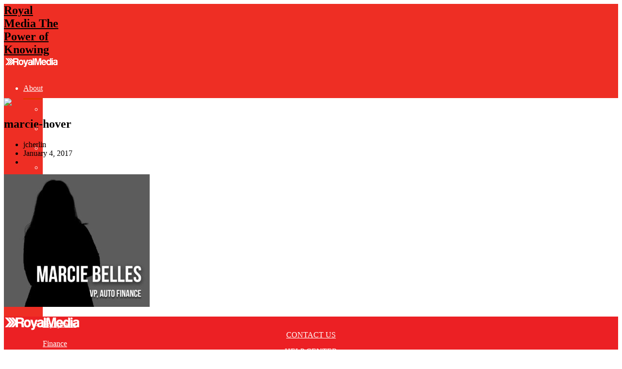

--- FILE ---
content_type: text/html; charset=UTF-8
request_url: https://royalmedia.com/marcie-hover/
body_size: 14839
content:
<!DOCTYPE html>
<html dir="ltr" lang="en-US" class="no-js">
<head>
    <!-- Start of HubSpot Embed Code -->
<script type="text/javascript" id="hs-script-loader" async defer src="//js.hs-scripts.com/21679975.js"></script>
<!-- End of HubSpot Embed Code -->
<!-- Google Tag Manager -->
<script>(function(w,d,s,l,i){w[l]=w[l]||[];w[l].push({'gtm.start':
new Date().getTime(),event:'gtm.js'});var f=d.getElementsByTagName(s)[0],
j=d.createElement(s),dl=l!='dataLayer'?'&l='+l:'';j.async=true;j.src=
'https://www.googletagmanager.com/gtm.js?id='+i+dl;f.parentNode.insertBefore(j,f);
})(window,document,'script','dataLayer','GTM-WNZ7FCH');</script>
<!-- End Google Tag Manager -->
	    
	<meta charset="UTF-8">
 	<link rel="pingback" href="https://royalmedia.com/xmlrpc.php">
    
    
	<script>(function(html){html.className = html.className.replace(/\bno-js\b/,'js')})(document.documentElement);</script>
<title>marcie-hover | Royal Media</title>

		<!-- All in One SEO 4.9.2 - aioseo.com -->
	<meta name="robots" content="max-image-preview:large" />
	<meta name="author" content="jcherlin"/>
	<link rel="canonical" href="https://royalmedia.com/marcie-hover/" />
	<meta name="generator" content="All in One SEO (AIOSEO) 4.9.2" />
		<script type="application/ld+json" class="aioseo-schema">
			{"@context":"https:\/\/schema.org","@graph":[{"@type":"BreadcrumbList","@id":"https:\/\/royalmedia.com\/marcie-hover\/#breadcrumblist","itemListElement":[{"@type":"ListItem","@id":"https:\/\/royalmedia.com#listItem","position":1,"name":"Home","item":"https:\/\/royalmedia.com","nextItem":{"@type":"ListItem","@id":"https:\/\/royalmedia.com\/marcie-hover\/#listItem","name":"marcie-hover"}},{"@type":"ListItem","@id":"https:\/\/royalmedia.com\/marcie-hover\/#listItem","position":2,"name":"marcie-hover","previousItem":{"@type":"ListItem","@id":"https:\/\/royalmedia.com#listItem","name":"Home"}}]},{"@type":"ItemPage","@id":"https:\/\/royalmedia.com\/marcie-hover\/#itempage","url":"https:\/\/royalmedia.com\/marcie-hover\/","name":"marcie-hover | Royal Media","inLanguage":"en-US","isPartOf":{"@id":"https:\/\/royalmedia.com\/#website"},"breadcrumb":{"@id":"https:\/\/royalmedia.com\/marcie-hover\/#breadcrumblist"},"author":{"@id":"https:\/\/royalmedia.com\/author\/jcherlin\/#author"},"creator":{"@id":"https:\/\/royalmedia.com\/author\/jcherlin\/#author"},"datePublished":"2017-01-04T22:01:58-05:00","dateModified":"2017-01-04T22:01:58-05:00"},{"@type":"Organization","@id":"https:\/\/royalmedia.com\/#organization","name":"Royal Media","description":"The Power of Knowing","url":"https:\/\/royalmedia.com\/"},{"@type":"Person","@id":"https:\/\/royalmedia.com\/author\/jcherlin\/#author","url":"https:\/\/royalmedia.com\/author\/jcherlin\/","name":"jcherlin","image":{"@type":"ImageObject","@id":"https:\/\/royalmedia.com\/marcie-hover\/#authorImage","url":"https:\/\/secure.gravatar.com\/avatar\/53ac343c9254a6e40ee4dc4698073d76?s=96&d=mm&r=g","width":96,"height":96,"caption":"jcherlin"}},{"@type":"WebSite","@id":"https:\/\/royalmedia.com\/#website","url":"https:\/\/royalmedia.com\/","name":"Royal Media","description":"The Power of Knowing","inLanguage":"en-US","publisher":{"@id":"https:\/\/royalmedia.com\/#organization"}}]}
		</script>
		<!-- All in One SEO -->

<link rel='dns-prefetch' href='//fonts.googleapis.com' />
<link rel="alternate" type="application/rss+xml" title="Royal Media &raquo; Feed" href="https://royalmedia.com/feed/" />
<link rel="alternate" type="application/rss+xml" title="Royal Media &raquo; Comments Feed" href="https://royalmedia.com/comments/feed/" />
<link rel="alternate" type="application/rss+xml" title="Royal Media &raquo; marcie-hover Comments Feed" href="https://royalmedia.com/feed/?attachment_id=18395" />
<script type="text/javascript">
/* <![CDATA[ */
window._wpemojiSettings = {"baseUrl":"https:\/\/s.w.org\/images\/core\/emoji\/15.0.3\/72x72\/","ext":".png","svgUrl":"https:\/\/s.w.org\/images\/core\/emoji\/15.0.3\/svg\/","svgExt":".svg","source":{"concatemoji":"https:\/\/royalmedia.com\/wp-includes\/js\/wp-emoji-release.min.js?ver=6.6.1"}};
/*! This file is auto-generated */
!function(i,n){var o,s,e;function c(e){try{var t={supportTests:e,timestamp:(new Date).valueOf()};sessionStorage.setItem(o,JSON.stringify(t))}catch(e){}}function p(e,t,n){e.clearRect(0,0,e.canvas.width,e.canvas.height),e.fillText(t,0,0);var t=new Uint32Array(e.getImageData(0,0,e.canvas.width,e.canvas.height).data),r=(e.clearRect(0,0,e.canvas.width,e.canvas.height),e.fillText(n,0,0),new Uint32Array(e.getImageData(0,0,e.canvas.width,e.canvas.height).data));return t.every(function(e,t){return e===r[t]})}function u(e,t,n){switch(t){case"flag":return n(e,"\ud83c\udff3\ufe0f\u200d\u26a7\ufe0f","\ud83c\udff3\ufe0f\u200b\u26a7\ufe0f")?!1:!n(e,"\ud83c\uddfa\ud83c\uddf3","\ud83c\uddfa\u200b\ud83c\uddf3")&&!n(e,"\ud83c\udff4\udb40\udc67\udb40\udc62\udb40\udc65\udb40\udc6e\udb40\udc67\udb40\udc7f","\ud83c\udff4\u200b\udb40\udc67\u200b\udb40\udc62\u200b\udb40\udc65\u200b\udb40\udc6e\u200b\udb40\udc67\u200b\udb40\udc7f");case"emoji":return!n(e,"\ud83d\udc26\u200d\u2b1b","\ud83d\udc26\u200b\u2b1b")}return!1}function f(e,t,n){var r="undefined"!=typeof WorkerGlobalScope&&self instanceof WorkerGlobalScope?new OffscreenCanvas(300,150):i.createElement("canvas"),a=r.getContext("2d",{willReadFrequently:!0}),o=(a.textBaseline="top",a.font="600 32px Arial",{});return e.forEach(function(e){o[e]=t(a,e,n)}),o}function t(e){var t=i.createElement("script");t.src=e,t.defer=!0,i.head.appendChild(t)}"undefined"!=typeof Promise&&(o="wpEmojiSettingsSupports",s=["flag","emoji"],n.supports={everything:!0,everythingExceptFlag:!0},e=new Promise(function(e){i.addEventListener("DOMContentLoaded",e,{once:!0})}),new Promise(function(t){var n=function(){try{var e=JSON.parse(sessionStorage.getItem(o));if("object"==typeof e&&"number"==typeof e.timestamp&&(new Date).valueOf()<e.timestamp+604800&&"object"==typeof e.supportTests)return e.supportTests}catch(e){}return null}();if(!n){if("undefined"!=typeof Worker&&"undefined"!=typeof OffscreenCanvas&&"undefined"!=typeof URL&&URL.createObjectURL&&"undefined"!=typeof Blob)try{var e="postMessage("+f.toString()+"("+[JSON.stringify(s),u.toString(),p.toString()].join(",")+"));",r=new Blob([e],{type:"text/javascript"}),a=new Worker(URL.createObjectURL(r),{name:"wpTestEmojiSupports"});return void(a.onmessage=function(e){c(n=e.data),a.terminate(),t(n)})}catch(e){}c(n=f(s,u,p))}t(n)}).then(function(e){for(var t in e)n.supports[t]=e[t],n.supports.everything=n.supports.everything&&n.supports[t],"flag"!==t&&(n.supports.everythingExceptFlag=n.supports.everythingExceptFlag&&n.supports[t]);n.supports.everythingExceptFlag=n.supports.everythingExceptFlag&&!n.supports.flag,n.DOMReady=!1,n.readyCallback=function(){n.DOMReady=!0}}).then(function(){return e}).then(function(){var e;n.supports.everything||(n.readyCallback(),(e=n.source||{}).concatemoji?t(e.concatemoji):e.wpemoji&&e.twemoji&&(t(e.twemoji),t(e.wpemoji)))}))}((window,document),window._wpemojiSettings);
/* ]]> */
</script>
<link rel='stylesheet' id='wpra-lightbox-css' href='https://royalmedia.com/wp-content/plugins/wp-rss-aggregator/core/css/jquery-colorbox.css?ver=1.4.33' type='text/css' media='all' />
<style id='wp-emoji-styles-inline-css' type='text/css'>

	img.wp-smiley, img.emoji {
		display: inline !important;
		border: none !important;
		box-shadow: none !important;
		height: 1em !important;
		width: 1em !important;
		margin: 0 0.07em !important;
		vertical-align: -0.1em !important;
		background: none !important;
		padding: 0 !important;
	}
</style>
<link rel='stylesheet' id='wp-block-library-css' href='https://royalmedia.com/wp-includes/css/dist/block-library/style.min.css?ver=6.6.1' type='text/css' media='all' />
<link rel='stylesheet' id='aioseo/css/src/vue/standalone/blocks/table-of-contents/global.scss-css' href='https://royalmedia.com/wp-content/plugins/all-in-one-seo-pack/dist/Lite/assets/css/table-of-contents/global.e90f6d47.css?ver=4.9.2' type='text/css' media='all' />
<link rel='stylesheet' id='wpra-displays-css' href='https://royalmedia.com/wp-content/plugins/wp-rss-aggregator/core/css/displays.css?ver=5.0.10' type='text/css' media='all' />
<style id='classic-theme-styles-inline-css' type='text/css'>
/*! This file is auto-generated */
.wp-block-button__link{color:#fff;background-color:#32373c;border-radius:9999px;box-shadow:none;text-decoration:none;padding:calc(.667em + 2px) calc(1.333em + 2px);font-size:1.125em}.wp-block-file__button{background:#32373c;color:#fff;text-decoration:none}
</style>
<style id='global-styles-inline-css' type='text/css'>
:root{--wp--preset--aspect-ratio--square: 1;--wp--preset--aspect-ratio--4-3: 4/3;--wp--preset--aspect-ratio--3-4: 3/4;--wp--preset--aspect-ratio--3-2: 3/2;--wp--preset--aspect-ratio--2-3: 2/3;--wp--preset--aspect-ratio--16-9: 16/9;--wp--preset--aspect-ratio--9-16: 9/16;--wp--preset--color--black: #000000;--wp--preset--color--cyan-bluish-gray: #abb8c3;--wp--preset--color--white: #ffffff;--wp--preset--color--pale-pink: #f78da7;--wp--preset--color--vivid-red: #cf2e2e;--wp--preset--color--luminous-vivid-orange: #ff6900;--wp--preset--color--luminous-vivid-amber: #fcb900;--wp--preset--color--light-green-cyan: #7bdcb5;--wp--preset--color--vivid-green-cyan: #00d084;--wp--preset--color--pale-cyan-blue: #8ed1fc;--wp--preset--color--vivid-cyan-blue: #0693e3;--wp--preset--color--vivid-purple: #9b51e0;--wp--preset--gradient--vivid-cyan-blue-to-vivid-purple: linear-gradient(135deg,rgba(6,147,227,1) 0%,rgb(155,81,224) 100%);--wp--preset--gradient--light-green-cyan-to-vivid-green-cyan: linear-gradient(135deg,rgb(122,220,180) 0%,rgb(0,208,130) 100%);--wp--preset--gradient--luminous-vivid-amber-to-luminous-vivid-orange: linear-gradient(135deg,rgba(252,185,0,1) 0%,rgba(255,105,0,1) 100%);--wp--preset--gradient--luminous-vivid-orange-to-vivid-red: linear-gradient(135deg,rgba(255,105,0,1) 0%,rgb(207,46,46) 100%);--wp--preset--gradient--very-light-gray-to-cyan-bluish-gray: linear-gradient(135deg,rgb(238,238,238) 0%,rgb(169,184,195) 100%);--wp--preset--gradient--cool-to-warm-spectrum: linear-gradient(135deg,rgb(74,234,220) 0%,rgb(151,120,209) 20%,rgb(207,42,186) 40%,rgb(238,44,130) 60%,rgb(251,105,98) 80%,rgb(254,248,76) 100%);--wp--preset--gradient--blush-light-purple: linear-gradient(135deg,rgb(255,206,236) 0%,rgb(152,150,240) 100%);--wp--preset--gradient--blush-bordeaux: linear-gradient(135deg,rgb(254,205,165) 0%,rgb(254,45,45) 50%,rgb(107,0,62) 100%);--wp--preset--gradient--luminous-dusk: linear-gradient(135deg,rgb(255,203,112) 0%,rgb(199,81,192) 50%,rgb(65,88,208) 100%);--wp--preset--gradient--pale-ocean: linear-gradient(135deg,rgb(255,245,203) 0%,rgb(182,227,212) 50%,rgb(51,167,181) 100%);--wp--preset--gradient--electric-grass: linear-gradient(135deg,rgb(202,248,128) 0%,rgb(113,206,126) 100%);--wp--preset--gradient--midnight: linear-gradient(135deg,rgb(2,3,129) 0%,rgb(40,116,252) 100%);--wp--preset--font-size--small: 13px;--wp--preset--font-size--medium: 20px;--wp--preset--font-size--large: 36px;--wp--preset--font-size--x-large: 42px;--wp--preset--spacing--20: 0.44rem;--wp--preset--spacing--30: 0.67rem;--wp--preset--spacing--40: 1rem;--wp--preset--spacing--50: 1.5rem;--wp--preset--spacing--60: 2.25rem;--wp--preset--spacing--70: 3.38rem;--wp--preset--spacing--80: 5.06rem;--wp--preset--shadow--natural: 6px 6px 9px rgba(0, 0, 0, 0.2);--wp--preset--shadow--deep: 12px 12px 50px rgba(0, 0, 0, 0.4);--wp--preset--shadow--sharp: 6px 6px 0px rgba(0, 0, 0, 0.2);--wp--preset--shadow--outlined: 6px 6px 0px -3px rgba(255, 255, 255, 1), 6px 6px rgba(0, 0, 0, 1);--wp--preset--shadow--crisp: 6px 6px 0px rgba(0, 0, 0, 1);}:where(.is-layout-flex){gap: 0.5em;}:where(.is-layout-grid){gap: 0.5em;}body .is-layout-flex{display: flex;}.is-layout-flex{flex-wrap: wrap;align-items: center;}.is-layout-flex > :is(*, div){margin: 0;}body .is-layout-grid{display: grid;}.is-layout-grid > :is(*, div){margin: 0;}:where(.wp-block-columns.is-layout-flex){gap: 2em;}:where(.wp-block-columns.is-layout-grid){gap: 2em;}:where(.wp-block-post-template.is-layout-flex){gap: 1.25em;}:where(.wp-block-post-template.is-layout-grid){gap: 1.25em;}.has-black-color{color: var(--wp--preset--color--black) !important;}.has-cyan-bluish-gray-color{color: var(--wp--preset--color--cyan-bluish-gray) !important;}.has-white-color{color: var(--wp--preset--color--white) !important;}.has-pale-pink-color{color: var(--wp--preset--color--pale-pink) !important;}.has-vivid-red-color{color: var(--wp--preset--color--vivid-red) !important;}.has-luminous-vivid-orange-color{color: var(--wp--preset--color--luminous-vivid-orange) !important;}.has-luminous-vivid-amber-color{color: var(--wp--preset--color--luminous-vivid-amber) !important;}.has-light-green-cyan-color{color: var(--wp--preset--color--light-green-cyan) !important;}.has-vivid-green-cyan-color{color: var(--wp--preset--color--vivid-green-cyan) !important;}.has-pale-cyan-blue-color{color: var(--wp--preset--color--pale-cyan-blue) !important;}.has-vivid-cyan-blue-color{color: var(--wp--preset--color--vivid-cyan-blue) !important;}.has-vivid-purple-color{color: var(--wp--preset--color--vivid-purple) !important;}.has-black-background-color{background-color: var(--wp--preset--color--black) !important;}.has-cyan-bluish-gray-background-color{background-color: var(--wp--preset--color--cyan-bluish-gray) !important;}.has-white-background-color{background-color: var(--wp--preset--color--white) !important;}.has-pale-pink-background-color{background-color: var(--wp--preset--color--pale-pink) !important;}.has-vivid-red-background-color{background-color: var(--wp--preset--color--vivid-red) !important;}.has-luminous-vivid-orange-background-color{background-color: var(--wp--preset--color--luminous-vivid-orange) !important;}.has-luminous-vivid-amber-background-color{background-color: var(--wp--preset--color--luminous-vivid-amber) !important;}.has-light-green-cyan-background-color{background-color: var(--wp--preset--color--light-green-cyan) !important;}.has-vivid-green-cyan-background-color{background-color: var(--wp--preset--color--vivid-green-cyan) !important;}.has-pale-cyan-blue-background-color{background-color: var(--wp--preset--color--pale-cyan-blue) !important;}.has-vivid-cyan-blue-background-color{background-color: var(--wp--preset--color--vivid-cyan-blue) !important;}.has-vivid-purple-background-color{background-color: var(--wp--preset--color--vivid-purple) !important;}.has-black-border-color{border-color: var(--wp--preset--color--black) !important;}.has-cyan-bluish-gray-border-color{border-color: var(--wp--preset--color--cyan-bluish-gray) !important;}.has-white-border-color{border-color: var(--wp--preset--color--white) !important;}.has-pale-pink-border-color{border-color: var(--wp--preset--color--pale-pink) !important;}.has-vivid-red-border-color{border-color: var(--wp--preset--color--vivid-red) !important;}.has-luminous-vivid-orange-border-color{border-color: var(--wp--preset--color--luminous-vivid-orange) !important;}.has-luminous-vivid-amber-border-color{border-color: var(--wp--preset--color--luminous-vivid-amber) !important;}.has-light-green-cyan-border-color{border-color: var(--wp--preset--color--light-green-cyan) !important;}.has-vivid-green-cyan-border-color{border-color: var(--wp--preset--color--vivid-green-cyan) !important;}.has-pale-cyan-blue-border-color{border-color: var(--wp--preset--color--pale-cyan-blue) !important;}.has-vivid-cyan-blue-border-color{border-color: var(--wp--preset--color--vivid-cyan-blue) !important;}.has-vivid-purple-border-color{border-color: var(--wp--preset--color--vivid-purple) !important;}.has-vivid-cyan-blue-to-vivid-purple-gradient-background{background: var(--wp--preset--gradient--vivid-cyan-blue-to-vivid-purple) !important;}.has-light-green-cyan-to-vivid-green-cyan-gradient-background{background: var(--wp--preset--gradient--light-green-cyan-to-vivid-green-cyan) !important;}.has-luminous-vivid-amber-to-luminous-vivid-orange-gradient-background{background: var(--wp--preset--gradient--luminous-vivid-amber-to-luminous-vivid-orange) !important;}.has-luminous-vivid-orange-to-vivid-red-gradient-background{background: var(--wp--preset--gradient--luminous-vivid-orange-to-vivid-red) !important;}.has-very-light-gray-to-cyan-bluish-gray-gradient-background{background: var(--wp--preset--gradient--very-light-gray-to-cyan-bluish-gray) !important;}.has-cool-to-warm-spectrum-gradient-background{background: var(--wp--preset--gradient--cool-to-warm-spectrum) !important;}.has-blush-light-purple-gradient-background{background: var(--wp--preset--gradient--blush-light-purple) !important;}.has-blush-bordeaux-gradient-background{background: var(--wp--preset--gradient--blush-bordeaux) !important;}.has-luminous-dusk-gradient-background{background: var(--wp--preset--gradient--luminous-dusk) !important;}.has-pale-ocean-gradient-background{background: var(--wp--preset--gradient--pale-ocean) !important;}.has-electric-grass-gradient-background{background: var(--wp--preset--gradient--electric-grass) !important;}.has-midnight-gradient-background{background: var(--wp--preset--gradient--midnight) !important;}.has-small-font-size{font-size: var(--wp--preset--font-size--small) !important;}.has-medium-font-size{font-size: var(--wp--preset--font-size--medium) !important;}.has-large-font-size{font-size: var(--wp--preset--font-size--large) !important;}.has-x-large-font-size{font-size: var(--wp--preset--font-size--x-large) !important;}
:where(.wp-block-post-template.is-layout-flex){gap: 1.25em;}:where(.wp-block-post-template.is-layout-grid){gap: 1.25em;}
:where(.wp-block-columns.is-layout-flex){gap: 2em;}:where(.wp-block-columns.is-layout-grid){gap: 2em;}
:root :where(.wp-block-pullquote){font-size: 1.5em;line-height: 1.6;}
</style>
<link rel='stylesheet' id='cookie-law-info-css' href='https://royalmedia.com/wp-content/plugins/webtoffee-gdpr-cookie-consent/public/css/cookie-law-info-public.css?ver=2.4.0' type='text/css' media='all' />
<link rel='stylesheet' id='cookie-law-info-gdpr-css' href='https://royalmedia.com/wp-content/plugins/webtoffee-gdpr-cookie-consent/public/css/cookie-law-info-gdpr.css?ver=2.4.0' type='text/css' media='all' />
<style id='cookie-law-info-gdpr-inline-css' type='text/css'>
.cli-modal-content, .cli-tab-content { background-color: #ffffff; }.cli-privacy-content-text, .cli-modal .cli-modal-dialog, .cli-tab-container p, a.cli-privacy-readmore { color: #000000; }.cli-tab-header { background-color: #f2f2f2; }.cli-tab-header, .cli-tab-header a.cli-nav-link,span.cli-necessary-caption,.cli-switch .cli-slider:after { color: #000000; }.cli-switch .cli-slider:before { background-color: #ffffff; }.cli-switch input:checked + .cli-slider:before { background-color: #ffffff; }.cli-switch .cli-slider { background-color: #e3e1e8; }.cli-switch input:checked + .cli-slider { background-color: #28a745; }.cli-modal-close svg { fill: #000000; }.cli-tab-footer .wt-cli-privacy-accept-all-btn { background-color: #00acad; color: #ffffff}.cli-tab-footer .wt-cli-privacy-accept-btn { background-color: #00acad; color: #ffffff}.cli-tab-header a:before{ border-right: 1px solid #000000; border-bottom: 1px solid #000000; }
</style>
<link rel='stylesheet' id='bootstrap-min-css-css' href='https://royalmedia.com/wp-content/themes/soria/css/bootstrap.min.css?ver=1729634671' type='text/css' media='all' />
<link rel='stylesheet' id='custom-dev-css-css' href='https://royalmedia.com/wp-content/themes/soria/custom-dev.css?ver=1729634671' type='text/css' media='all' />
<link rel='stylesheet' id='soria_style-css' href='https://royalmedia.com/wp-content/themes/soria/style.css?ver=1729634671' type='text/css' media='all' />
<style id='soria_style-inline-css' type='text/css'>
body {background-color:#ffffff;}@font-face {
				  font-family: 'Roboto';
				  font-style: normal;
				  font-weight: 400;
				  src: local('Roboto'), local('Roboto-Regular'), url(https://fonts.gstatic.com/s/roboto/v15/CWB0XYA8bzo0kSThX0UTuA.woff2) format('woff2');
				  unicode-range: U+0000-00FF, U+0131, U+0152-0153, U+02C6, U+02DA, U+02DC, U+2000-206F, U+2074, U+20AC, U+2212, U+2215;
			} 
			@font-face {
			  font-family: 'Roboto';
			  font-style: normal;
			  font-weight: 700;
			  src: local('Roboto Medium'), local('Roboto-Medium'), url(https://fonts.gstatic.com/s/roboto/v15/RxZJdnzeo3R5zSexge8UUVtXRa8TVwTICgirnJhmVJw.woff2) format('woff2');
			  unicode-range: U+0000-00FF, U+0131, U+0152-0153, U+02C6, U+02DA, U+02DC, U+2000-206F, U+2074, U+20AC, U+2212, U+2215;
			}p,input,body{color:#000000; }a,.rd-title{ color:#000000;}a:hover,.rd-bpost .rd-title a:hover,.rd-post .rd-title a:hover,#rd-sidebar .widget-container a:hover,.rd-wide-slider .rd-slide-post h3 .rd-title a:hover,
		.rd-login .rd-singin .rd-singin-footer li a:hover {color:#ec2024;}.rd-wrapper {background-color: rgba(255,255,255,1.0);}.main-menu ul li a:hover ,body:not(.rd_layout_1) .rd-masthead ul li.current-menu-item ,.rd-pagenavi span.current,body:not(.rd_layout_4) .rd-masthead ul li.current-menu-item,body:not(.rd_layout_7) .rd-masthead ul li.current-menu-item,body:not(.rd_layout_8) .rd-masthead ul li.current-menu-item, .vorod,.rd-moreblock  a,.rd-morelink a,#submit,
	.woocommerce #respond input#submit, .woocommerce a.button, .woocommerce button.button, .woocommerce input.button ,.woocommerce input.button:hover,#buddypress div.item-list-tabs ul li a span,#commentform #submit,
	#buddypress #members-directory-form div.item-list-tabs ul li.selected span ,.rd-comment-navi .page-numbers.current,#rd-post-pagination .current-post-page,
	#buddypress div.item-list-tabs ul li.selected a, #buddypress div.item-list-tabs ul li.current a,#members-list-options a.selected,#groups-list-options a.selected,.widget #wp-calendar caption,
 	.woocommerce ul.products li.product .button,.rd-pagenavi a:hover,.rd-active,.woocommerce a.button.alt,.woocommerce a.button.alt:hover,.woocommerce span.onsale, .woocommerce-page span.onsale , .woocommerce input.button.alt,.button,.button:hover,.woocommerce a.button:hover ,#searchsubmit,.woocommerce div.product form.cart .button,.woocommerce div.product form.cart .button:hover,.rd_layout_2 .rd-title-box h4:not(.rd-title-tab) ,.rd_layout_5 .rd-title-box h4:not(.rd-title-tab),.woocommerce #respond input#submit.alt:hover, .woocommerce a.button.alt:hover, .woocommerce button.button.alt:hover, .woocommerce input.button.alt:hover,.rd-widget-search .rd-search-button  {
		background-color: #e03800; 
		color: #fff !important;
   	}.rd-navplus .rd-nav-menu ul .sub-menu li.current-menu-item a,.rd-widget-search .rd-search-icon::before,.rd-review-title ,.rd-authorbio ul,
   .rd-panel  strong,.rd-dropcapsimple,  .woocommerce .star-rating span, .woocommerce-page .star-rating span,.rd-stars-score i::before ,.woocommerce p.stars a::before{
  	color: #e03800 !important;
	}.rd-nav-menu:not(.rd-menu-active) .sub-menu,.rd-menu-active .menu,  .rd-search-sub ,  .rd-login-sub{border-top: solid 3px #e03800;}@media (min-width: 980px) {.rd-nav-menu .sub-menu {border-top: solid 3px #e03800 !important;}}.rd_layout_1 .rd-masthead .rd-nav-menu ul li.current-menu-item a,.rd_layout_4 .rd-masthead .rd-nav-menu ul li.current-menu-item a{color:#e03800;}.rd_layout_5 .rd-title-box,.rd_layout_7 .rd-title-box,.rd_layout_3 .rd-masthead-warp{border-color:#e03800;}.rd_layout_5 .rd-masthead-warp { border-bottom: solid 5px  #e03800;}body:not(.woocommerce) .rd-post-content a {color: #e03800}.rd-masthead-warp{min-height:40px;}.rd-masthead-warp,.rd-masthead.sub-menu,.rd-masthead .rd-nav-menu ul,.rd-masthead .rd-login .rd-login-sub,.rd-masthead .rd-search-sub,.rd-masthead .rd-singout-warp 
			{background-color: #ee2e24}.rd-masthead li:not(.current-menu-item) a,.rd-masthead li:not(.current-menu-item),.rd-masthead i::before,.rd-masthead .rd-menu-icon::before,.rd-masthead .rd-input,
			.rd-masthead .rd-menu-active  a,.rd-masthead .rd-singin-title,.rd-masthead .rd-singin label{color: #ffffff!important;}.rd_layout_6 .rd-masthead li.current-menu-item a,.rd_layout_7 .rd-masthead li.current-menu-item a,.rd_layout_8 .rd-masthead li.current-menu-item a,.rd-masthead  .rd-menu-down,.rd-masthead  .rd-menu-up{color: #ffffff!important; text-shadow:0px 0px;}.rd-masthead .rd-nav-menu,.rd-masthead .rd-search,.rd-masthead .rd-social, .rd-masthead .rd-login { height:40px;line-height:40px;}@media (max-width:979px) { .rd-masthead .rd-nav-menu ul ,.rd-masthead  .rd-search-sub,.rd-masthead .rd-singin-warp{margin-top:40px ; }}.rd-masthead .rd-nav-menu , .rd-masthead .rd-search-icon{width: 40px;}.rd-masthead .rd-logo{ height: 40px;display:table;vertical-align:middle;}.rd-masthead .rd-logo-warp {display:table-cell;}.rd-logo {}.rd-logo-warp {width: 115px;}a.rd-logo-title,a.rd-logo-description {width: 115px; margin-left:auto;margin-right:auto;}.rd-logo img {height: px;width: 115px;}a.rd-logo-title{font-size: 35px;color: #333333;}a.rd-logo-description {font-size: 15px;color: #e03800;}a.rd-logo-title,a.rd-logo-description {text-align:left;}.rd-slider{ background: #ebebeb;}.rd-slider *{}.rd-posts-box .rd-title-box  {border-bottom: 1px solid rgba(150,150,150,0.20);}.rd_layout_1 .rd-posts-box .rd-title-box ,.rd_layout_8 .rd-posts-box .rd-title-box {border-bottom:medium solid #e03800;}.rd_layout_6 .rd-posts-box .rd-title-box  {border-bottom: 3px solid rgba(150,150,150,0.15);}.rd_layout_6 .rd-posts-box .rd-title-box h4{box-shadow: 0 3px 0 0 #e03800;}.rd_layout_7 .rd-posts-box .rd-title-box {border-bottom: 1px solid rgba(150,150,150,0.20);border-top: 1px solid rgba(150,150,150,0.20); }.rd-tabs li a { color:#000000!important;}.rd-main-sidebar .widget .rd-title-box{border-bottom: 1px solid rgba(150,150,150,0.20);}.rd_layout_1 .rd-main-sidebar .widget .rd-title-box,.rd_layout_8 .rd-main-sidebar .widget .rd-title-box {border-bottom:medium solid #e03800;}.rd_layout_6  .rd-main-sidebar .widget .rd-title-box {border-bottom: 3px solid rgba(150,150,150,0.15);}.rd_layout_6 .rd-main-sidebar .widget .rd-title-box h4{box-shadow: 0 3px 0 0 #e03800;}.rd_layout_7 .rd-main-sidebar .widget  .rd-title-box{border-bottom: 1px solid rgba(150,150,150,0.20);border-top: 1px solid rgba(150,150,150,0.20);} .rd-footer-warp{background-color: #ec2024 ;}.rd-footer a{color: #ffffff ;} .rd-footer, .rd-footer p ,.rd-footer input{color: #cccccc;}
</style>
<link rel='stylesheet' id='soria_fonts-css' href='https://royalmedia.com/wp-content/themes/soria/fonts/fontawesome/font-awesome.min.css?ver=6.6.1' type='text/css' media='all' />
<link rel='stylesheet' id='dashicons-css' href='https://royalmedia.com/wp-includes/css/dashicons.min.css?ver=6.6.1' type='text/css' media='all' />
<link rel='stylesheet' id='soria_google_font-css' href='https://fonts.googleapis.com/css?family&#038;subset=latin%2Clatin-ext&#038;ver=1.0.0' type='text/css' media='all' />
<link rel='stylesheet' id='msl-main-css' href='https://royalmedia.com/wp-content/plugins/master-slider/public/assets/css/masterslider.main.css?ver=3.11.0' type='text/css' media='all' />
<link rel='stylesheet' id='msl-custom-css' href='https://royalmedia.com/wp-content/uploads/master-slider/custom.css?ver=4.6' type='text/css' media='all' />
<script type="text/javascript" src="https://royalmedia.com/wp-includes/js/jquery/jquery.min.js?ver=3.7.1" id="jquery-core-js"></script>
<script type="text/javascript" src="https://royalmedia.com/wp-includes/js/jquery/jquery-migrate.min.js?ver=3.4.1" id="jquery-migrate-js"></script>
<script type="text/javascript" src="https://royalmedia.com/wp-content/themes/soria/img-alt.js?ver=6.6.1" id="img-alt-js-js"></script>
<script type="text/javascript" id="cookie-law-info-js-extra">
/* <![CDATA[ */
var Cli_Data = {"nn_cookie_ids":["_dc_gtm_UA-1038974-5","663a60c55d","iamcsr","e188bc05fe","LS_CSRF_TOKEN","JSESSIONID","_ga","_gid","_zcsr_tmp","_gat"],"non_necessary_cookies":{"necessary":["cookielawinfo-checkbox-advertisement","LS_CSRF_TOKEN","JSESSIONID"],"functional":["663a60c55d","iamcsr","e188bc05fe","_zcsr_tmp"],"performance":["_gat"],"analytics":["_ga","_gid"],"advertisement":["_dc_gtm_UA-1038974-5"]},"cookielist":{"necessary":{"id":111,"status":true,"priority":0,"title":"Necessary","strict":true,"default_state":false,"ccpa_optout":false,"loadonstart":false},"functional":{"id":112,"status":true,"priority":5,"title":"Functional","strict":false,"default_state":false,"ccpa_optout":false,"loadonstart":false},"performance":{"id":113,"status":true,"priority":4,"title":"Performance","strict":false,"default_state":false,"ccpa_optout":false,"loadonstart":false},"analytics":{"id":114,"status":true,"priority":3,"title":"Analytics","strict":false,"default_state":false,"ccpa_optout":false,"loadonstart":false},"advertisement":{"id":115,"status":true,"priority":2,"title":"Advertisement","strict":false,"default_state":false,"ccpa_optout":false,"loadonstart":false},"others":{"id":116,"status":true,"priority":1,"title":"Others","strict":false,"default_state":false,"ccpa_optout":false,"loadonstart":false}},"ajax_url":"https:\/\/royalmedia.com\/wp-admin\/admin-ajax.php","current_lang":"en","security":"04aa65ec9f","eu_countries":["GB"],"geoIP":"disabled","use_custom_geolocation_api":"","custom_geolocation_api":"https:\/\/geoip.cookieyes.com\/geoip\/checker\/result.php","consentVersion":"1","strictlyEnabled":["necessary","obligatoire"],"cookieDomain":"","privacy_length":"250","ccpaEnabled":"1","ccpaRegionBased":"1","ccpaBarEnabled":"1","ccpaType":"ccpa_gdpr","triggerDomRefresh":"","secure_cookies":""};
var log_object = {"ajax_url":"https:\/\/royalmedia.com\/wp-admin\/admin-ajax.php"};
/* ]]> */
</script>
<script type="text/javascript" src="https://royalmedia.com/wp-content/plugins/webtoffee-gdpr-cookie-consent/public/js/cookie-law-info-public.js?ver=2.4.0" id="cookie-law-info-js"></script>
<script type="text/javascript" id="cookie-law-info-ccpa-js-extra">
/* <![CDATA[ */
var ccpa_data = {"opt_out_prompt":"Do you really wish to opt out?","opt_out_confirm":"Confirm","opt_out_cancel":"Cancel"};
/* ]]> */
</script>
<script type="text/javascript" src="https://royalmedia.com/wp-content/plugins/webtoffee-gdpr-cookie-consent/admin/modules/ccpa/assets/js/cookie-law-info-ccpa.js?ver=2.4.0" id="cookie-law-info-ccpa-js"></script>
<script type="text/javascript" src="https://royalmedia.com/wp-content/themes/soria/js/bootstrap.min.js?ver=1729634671" id="bootstrap-min-js-js"></script>
<script type="text/javascript" src="https://royalmedia.com/wp-content/themes/soria/js/imagesloaded.pkgd.min.js?ver=1729634671" id="imagesloaded-pkgd-min-js-js"></script>
<script type="text/javascript" src="https://royalmedia.com/wp-content/themes/soria/js/masonry.pkgd.min.js?ver=1729634671" id="masonry-pkgd-min-js-js"></script>
<script type="text/javascript" src="https://royalmedia.com/wp-content/themes/soria/custom-dev.js?ver=1729634671" id="custom-dev-js-js"></script>
<script type="text/javascript" src="https://royalmedia.com/wp-content/themes/soria/js/slick.min.js?ver=1729634671" id="slick-js-js"></script>
<!--[if lt IE 9]>
<script type="text/javascript" src="https://royalmedia.com/wp-content/themes/soria/js/html5shiv.js?ver=6.6.1" id="soria_html5-js"></script>
<![endif]-->
<script type="text/javascript" id="soria_scripts-js-extra">
/* <![CDATA[ */
var object_name = {"soria_pri_value":"#e03800"};
/* ]]> */
</script>
<script type="text/javascript" src="https://royalmedia.com/wp-content/themes/soria/js/scripts.js?ver=6.6.1" id="soria_scripts-js"></script>
<link rel="https://api.w.org/" href="https://royalmedia.com/wp-json/" /><link rel="alternate" title="JSON" type="application/json" href="https://royalmedia.com/wp-json/wp/v2/media/18395" /><link rel="EditURI" type="application/rsd+xml" title="RSD" href="https://royalmedia.com/xmlrpc.php?rsd" />
<link rel='shortlink' href='https://royalmedia.com/?p=18395' />
<link rel="alternate" title="oEmbed (JSON)" type="application/json+oembed" href="https://royalmedia.com/wp-json/oembed/1.0/embed?url=https%3A%2F%2Froyalmedia.com%2Fmarcie-hover%2F" />
<link rel="alternate" title="oEmbed (XML)" type="text/xml+oembed" href="https://royalmedia.com/wp-json/oembed/1.0/embed?url=https%3A%2F%2Froyalmedia.com%2Fmarcie-hover%2F&#038;format=xml" />
<script>var ms_grabbing_curosr = 'https://royalmedia.com/wp-content/plugins/master-slider/public/assets/css/common/grabbing.cur', ms_grab_curosr = 'https://royalmedia.com/wp-content/plugins/master-slider/public/assets/css/common/grab.cur';</script>
<meta name="generator" content="MasterSlider 3.11.0 - Responsive Touch Image Slider | avt.li/msf" />
  
    
 	 	<meta name="viewport" content="width=device-width, initial-scale=1">
 	
 
 	
	

	 
<meta name="generator" content="Powered by WPBakery Page Builder - drag and drop page builder for WordPress."/>
<link rel="icon" href="https://royalmedia.com/wp-content/uploads/2017/01/RoyalMedia_square.png" sizes="32x32" />
<link rel="icon" href="https://royalmedia.com/wp-content/uploads/2017/01/RoyalMedia_square.png" sizes="192x192" />
<link rel="apple-touch-icon" href="https://royalmedia.com/wp-content/uploads/2017/01/RoyalMedia_square.png" />
<meta name="msapplication-TileImage" content="https://royalmedia.com/wp-content/uploads/2017/01/RoyalMedia_square.png" />
		<style type="text/css" id="wp-custom-css">
			.rd-footer * {
	display: block;
	text-align: center;
}

.rd-footer .rd-3c-sidebar:last-child {
	margin-top: 15px;
}

@media screen and (min-width: 980px) {
	.rd-footer .rd-3c-sidebar:first-child {
		text-align: left;
	}

	.rd-footer .rd-3c-sidebar:last-child {
		text-align: right;
	}
}		</style>
		<noscript><style> .wpb_animate_when_almost_visible { opacity: 1; }</style></noscript>
	<link href="https://fonts.googleapis.com/css?family=Montserrat:400,600,700,800|Open+Sans:400,600,700&display=swap" rel="stylesheet">

	
	
	<meta property="og:site_name" content="ROYALMEDIA.COM" />
	<meta property="og:title" content="marcie-hover" />
	<meta property="og:type" content="article" />
	<meta property="og:url" content="https://royalmedia.com/marcie-hover/" />
	<meta property="og:image" content="">
	<meta property="og:image:secure_url" content="">

	<meta name="twitter:widgets:link-color" content="#000000">
	<meta name="twitter:widgets:border-color" content="#000000">
	<meta name="twitter:partner" content="tfwp">
	<meta name="twitter:card" content="summary_large_image">
	<meta name="twitter:title" content="marcie-hover">
	<meta name="twitter:site" content="@_RoyalMedia_">
	<meta name="twitter:description" content="">

	
<meta name="facebook-domain-verification" content="3lnux3na2bvjwggml4xzg48h23pwyk" />

</head>
<body class="attachment attachment-template-default single single-attachment postid-18395 attachmentid-18395 attachment-jpeg _masterslider _ms_version_3.11.0 rd_layout_6 marcie-hover wpb-js-composer js-comp-ver-6.10.0 vc_responsive">
	
<!-- Google Tag Manager (noscript) -->
<noscript><iframe src="https://www.googletagmanager.com/ns.html?id=GTM-WNZ7FCH"
height="0" width="0" style="display:none;visibility:hidden"></iframe></noscript>
<!-- End Google Tag Manager (noscript) -->

    

    
<div class="rd-wrapper-warp">
	<div class="rd-wrapper-middle rd-boxid-none ">
    	<div class="rd-wrapper">
       		<header>
       			<div class="container-fluid">
       				<div class="container-inner">
			 		 	    <div class="rd-masthead-warp ">
        <div class="rd-masthead-middle ">
            <div class="rd-masthead">
 
									<div class="rd-logo ">
						<h2 class="rd-logo-warp">
															<a  title="Royal Media" href="https://royalmedia.com/">Royal Media The Power of Knowing<img alt="Royal Media" src="https://royalmedia.com/wp-content/uploads/2019/08/RoyalMedia__2015_white_900w.png" width="115" height="" /></a>
                                    
													</h2>
					</div>
				                                
				<div class="none-masthead">
                                
                            
					                                 
					 	
 											<div class="rd-nav-menu">
							<a class="rd-menu-icon"></a>
							<ul id="menu-top-menu" class="menu"><li id="menu-item-30504" class="right-dropdown menu-item menu-item-type-post_type menu-item-object-page menu-item-has-children menu-item-30504"><a href="https://royalmedia.com/overview/">About</a>
<ul class="sub-menu">
	<li id="menu-item-30222" class="menu-item menu-item-type-post_type menu-item-object-page menu-item-30222"><a href="https://royalmedia.com/overview/">Overview</a></li>
	<li id="menu-item-30607" class="menu-item menu-item-type-taxonomy menu-item-object-category menu-item-30607"><a href="https://royalmedia.com/category/press/">Press</a></li>
	<li id="menu-item-30693" class="menu-item menu-item-type-post_type menu-item-object-page menu-item-30693"><a href="https://royalmedia.com/careers/">Careers</a></li>
	<li id="menu-item-64592" class="menu-item menu-item-type-post_type menu-item-object-page menu-item-64592"><a href="https://royalmedia.com/charity/">Charity</a></li>
	<li id="menu-item-30229" class="menu-item menu-item-type-post_type menu-item-object-page menu-item-30229"><a href="https://royalmedia.com/contact-us/">Contact Us</a></li>
</ul>
</li>
<li id="menu-item-75238" class="menu-item menu-item-type-post_type menu-item-object-page menu-item-has-children menu-item-75238"><a href="https://royalmedia.com/industries-2/">Industries</a>
<ul class="sub-menu">
	<li id="menu-item-30522" class="menu-item menu-item-type-custom menu-item-object-custom menu-item-30522"><a href="/industries-2/#air-freight">Air Freight</a></li>
	<li id="menu-item-30523" class="menu-item menu-item-type-custom menu-item-object-custom menu-item-30523"><a href="/industries-2/#financial-services">Financial Services</a></li>
	<li id="menu-item-75239" class="menu-item menu-item-type-custom menu-item-object-custom menu-item-75239"><a href="/industries-2/#equipment-finance">Equipment Finance</a></li>
	<li id="menu-item-30524" class="menu-item menu-item-type-custom menu-item-object-custom menu-item-30524"><a href="/industries-2/#vehicle-finance">Vehicle Finance</a></li>
	<li id="menu-item-30525" class="menu-item menu-item-type-custom menu-item-object-custom menu-item-30525"><a href="/industries-2/#data">Research &#038; Data</a></li>
</ul>
</li>
<li id="menu-item-30235" class="menu-item menu-item-type-post_type menu-item-object-page menu-item-30235"><a href="https://royalmedia.com/events/">Events</a></li>
<li id="menu-item-30233" class="menu-item menu-item-type-post_type menu-item-object-page menu-item-30233"><a href="https://royalmedia.com/consulting/">Consulting</a></li>
<li id="menu-item-71900" class="menu-item menu-item-type-post_type menu-item-object-page menu-item-71900"><a href="https://royalmedia.com/royal-growth-equity/">Investment</a></li>
<li id="menu-item-30385" class="menu-item menu-item-type-custom menu-item-object-custom menu-item-has-children menu-item-30385"><a href="#">Legal</a>
<ul class="sub-menu">
	<li id="menu-item-30227" class="menu-item menu-item-type-post_type menu-item-object-page menu-item-30227"><a href="https://royalmedia.com/code/">Code of Journalism Ethics</a></li>
	<li id="menu-item-70475" class="menu-item menu-item-type-post_type menu-item-object-page menu-item-70475"><a href="https://royalmedia.com/privacy-policy/">Privacy Policy</a></li>
	<li id="menu-item-70476" class="menu-item menu-item-type-post_type menu-item-object-page menu-item-70476"><a href="https://royalmedia.com/website-terms-and-conditions/">Website Terms and Conditions</a></li>
</ul>
</li>
</ul>						</div>
										   
				</div>	
                 
            </div>		
        </div>
    </div>
						</div>
				</div>
			</header>
			<img class="nav-dip" src="/wp-content/themes/soria/images/rm-menu-nav-dip.png" /> 
<div class="rd-content-warp">

		<div class="rd-content-middle">
		<div class="rd-content">
 
            						            
 			            
            <div class="rd-column-container">
                <div class="rd-column-center rd-column-full ">
                     
<div class="rd-single rd-posts-box">
  	<div class="rd-post-row">

		 
		<article class="rd-post-a2  rd-single-post rd-post" id="post-18395">
        
			<div class="post-18395 attachment type-attachment status-inherit hentry">
         
 			 				
 

				<div class="rd-details">
					<h1 class="rd-title entry-title">marcie-hover</h1>
 					  
	<ul class="rd-meta">
 
		   
			
			<li class="rd-author">jcherlin</li>
		    
				
			<li class="rd-date">January 4, 2017</li>
			
    
					<li class="rd-cats">  </li>
			
	
			
    
		        
 	 </ul>
     
	 				</div>
                      	
 				            
			            
			<section class="rd-post-content">
				<p class="attachment"><a href='https://royalmedia.com/wp-content/uploads/2017/01/Marcie-hover.jpg'><img fetchpriority="high" decoding="async" width="300" height="273" src="https://royalmedia.com/wp-content/uploads/2017/01/Marcie-hover-300x273.jpg" class="attachment-medium size-medium" alt="" srcset="https://royalmedia.com/wp-content/uploads/2017/01/Marcie-hover-300x273.jpg 300w, https://royalmedia.com/wp-content/uploads/2017/01/Marcie-hover-768x698.jpg 768w, https://royalmedia.com/wp-content/uploads/2017/01/Marcie-hover-1024x930.jpg 1024w, https://royalmedia.com/wp-content/uploads/2017/01/Marcie-hover-700x636.jpg 700w, https://royalmedia.com/wp-content/uploads/2017/01/Marcie-hover.jpg 1200w" sizes="(max-width: 300px) 100vw, 300px" /></a></p>
 			</section>
            
                								 				 				  
			</div>
		</article>
    
		    
	  
	 
    
	    
	</div>
</div>	  		  
                </div>	
     
                <div class="rd-column-sidebar rd-column-right">
	</div>            </div>

		</div>
 	</div>
	
</div> 

     

<div class="rd-footer-warp">
	<div class="rd-footer-middle">
 		<div class="rd-footer"> 
  	
									<section class="rd-3c-sidebar rd-sidebar">
 						<div id="media_image-2" class="widget  widget_media_image"><a href="https://royalmedia.com/"><img width="157" height="29" src="https://royalmedia.com/wp-content/uploads/2019/08/rm-logo-white.png" class="image wp-image-30177  attachment-full size-full" alt="" style="max-width: 100%; height: auto;" decoding="async" loading="lazy" srcset="https://royalmedia.com/wp-content/uploads/2019/08/rm-logo-white.png 157w, https://royalmedia.com/wp-content/uploads/2019/08/rm-logo-white-150x29.png 150w" sizes="(max-width: 157px) 100vw, 157px" /></a></aside></div><div id="custom_html-2" class="widget_text widget  widget_custom_html"><div class="textwidget custom-html-widget"><a href="/contact-us/" class="contact">CONTACT US</a></div></aside></div>					</section>
                                
									<section class="rd-3c-sidebar rd-sidebar">
 						<div id="text-9" class="widget  widget_text">			<div class="textwidget"><p><a class="Help" href="https://support.royalmedia.com/portal/en/kb/royal-media" target="_blank" rel="noopener">HELP CENTER</a></p>
<a href="javascript:void(0)" class="wt-cli-manage-consent-link">MANAGE COOKIE CONSENT</a>
<p>&nbsp;<br />
<a href="https://open.spotify.com/playlist/7G4Tekl1JYixnnIRaWjw7e?si=8446184672b24230" target="_blank" rel="noopener">Music of Royal Media</a></p>
</div>
		</aside></div>					</section>
                                
				<section class="rd-3c-sidebar rd-sidebar">
					<a href="https://royalmedia.com/" class="copyright" title="Royal Media">© 2025 Royal Media</a>
				</section>
                                
				 
 		</div>
	</div> 
</div>
</div>
</div>
</div> 
     
<footer>
</footer>

			<script>
				// Used by Gallery Custom Links to handle tenacious Lightboxes
				//jQuery(document).ready(function () {

					function mgclInit() {
						
						// In jQuery:
						// if (jQuery.fn.off) {
						// 	jQuery('.no-lightbox, .no-lightbox img').off('click'); // jQuery 1.7+
						// }
						// else {
						// 	jQuery('.no-lightbox, .no-lightbox img').unbind('click'); // < jQuery 1.7
						// }

						// 2022/10/24: In Vanilla JS
						var elements = document.querySelectorAll('.no-lightbox, .no-lightbox img');
						for (var i = 0; i < elements.length; i++) {
						 	elements[i].onclick = null;
						}


						// In jQuery:
						//jQuery('a.no-lightbox').click(mgclOnClick);

						// 2022/10/24: In Vanilla JS:
						var elements = document.querySelectorAll('a.no-lightbox');
						for (var i = 0; i < elements.length; i++) {
						 	elements[i].onclick = mgclOnClick;
						}

						// in jQuery:
						// if (jQuery.fn.off) {
						// 	jQuery('a.set-target').off('click'); // jQuery 1.7+
						// }
						// else {
						// 	jQuery('a.set-target').unbind('click'); // < jQuery 1.7
						// }
						// jQuery('a.set-target').click(mgclOnClick);

						// 2022/10/24: In Vanilla JS:
						var elements = document.querySelectorAll('a.set-target');
						for (var i = 0; i < elements.length; i++) {
						 	elements[i].onclick = mgclOnClick;
						}
					}

					function mgclOnClick() {
						if (!this.target || this.target == '' || this.target == '_self')
							window.location = this.href;
						else
							window.open(this.href,this.target);
						return false;
					}

					// From WP Gallery Custom Links
					// Reduce the number of  conflicting lightboxes
					function mgclAddLoadEvent(func) {
						var oldOnload = window.onload;
						if (typeof window.onload != 'function') {
							window.onload = func;
						} else {
							window.onload = function() {
								oldOnload();
								func();
							}
						}
					}

					mgclAddLoadEvent(mgclInit);
					mgclInit();

				//});
			</script>
				<div class="rd-lightbox rd-lightbox-active">
			<div class="rd-lightbox-middle">
            
				<div class="rd-lightbox-outer"></div>
 				<div class="rd-lightbox-nextbig"></div>
    			<div class="rd-lightbox-prevbig"></div>
		
        		<div class="rd-lightbox-img">
 					<i class="rd-lightbox-close"></i>
    				<img src="#" class="rd-lightbox-targetimg" alt=""/>
				</div>
                
   	 			<i class="rd-lightbox-loading"></i>
				<div class="rd-lightbox-bottom">
         	 		<div class="rd-lightbox-title"></div>
         			<div class="rd-lightbox-moreitems">
            			<div class="rd-lightbox-counter"></div>
         			</div>
         
     			</div>

			</div>
		</div>
  
	<div class="wt-cli-cookie-bar-container" data-nosnippet="true"><!--googleoff: all--><div id="cookie-law-info-bar" role="dialog" aria-live="polite" aria-label="cookieconsent" aria-describedby="wt-cli-cookie-banner" data-cli-geo-loc="0" style="padding:20px; box-shadow:rgba(0, 0, 0, 0.6) 6px 6px 5px 3px; border-radius:2em; border:2px solid rgb(255, 255, 255);" class="wt-cli-cookie-bar"><div class="cli-wrapper"><span id="wt-cli-cookie-banner"><div class="cli-bar-container cli-style-v2"><div class="cli-bar-message" style="text-align:center"><strong>THIS WEBSITE USES COOKIES</strong><br>We use cookies on our website to give you the most relevant experience by remembering your preferences and repeat visits. By clicking “I CONSENT”, you consent to the use of ALL the cookies.<br></div><div class="cli-bar-btn_container"><a id="wt-cli-settings-btn" tabindex="0" role='button' style="border-bottom:1px solid; text-decoration:none;" class="wt-cli-element medium cli-plugin-button cli-plugin-main-button cli_settings_button" >Cookie settings</a><a id="wt-cli-accept-all-btn" tabindex="0" role='button' style="margin:5px 5px 5px 30px; border-radius:0; padding:8px 25px 8px 25px;" data-cli_action="accept_all"  class="wt-cli-element medium cli-plugin-button wt-cli-accept-all-btn cookie_action_close_header cli_action_button" >I CONSENT</a></div><a id="wt-cli-policy-link" tabindex="0" href="https://royalmedia.com/legal/"  style="" class="wt-cli-element wt-cli-element cli-plugin-main-link"  >Review our Cookie Policies</a></div><div class="wt-cli-ccpa-element"> <span class="wt-cli-form-group wt-cli-custom-checkbox wt-cli-ccpa-checkbox"><input type="checkbox" id="wt-cli-ccpa-opt-out" class="wt-cli-ccpa-opt-out wt-cli-ccpa-opt-out-checkbox" ><label for="wt-cli-ccpa-opt-out" style="color:#ffffff;" >Do not sell my personal information</label></span>.</div></span></div></div><div tabindex="0" id="cookie-law-info-again" style="display:none;"><span id="cookie_hdr_showagain">MANAGE COOKIE CONSENT</span></div><div class="cli-modal" id="cliSettingsPopup" role="dialog" aria-labelledby="wt-cli-privacy-title" tabindex="-1" aria-hidden="true">
  <div class="cli-modal-dialog" role="document">
    <div class="cli-modal-content cli-bar-popup">
      <button aria-label="Close" type="button" class="cli-modal-close" id="cliModalClose">
      <svg class="" viewBox="0 0 24 24"><path d="M19 6.41l-1.41-1.41-5.59 5.59-5.59-5.59-1.41 1.41 5.59 5.59-5.59 5.59 1.41 1.41 5.59-5.59 5.59 5.59 1.41-1.41-5.59-5.59z"></path><path d="M0 0h24v24h-24z" fill="none"></path></svg>
      <span class="wt-cli-sr-only">Close</span>
      </button>
        <div class="cli-modal-body">

    <div class="wt-cli-element cli-container-fluid cli-tab-container">
        <div class="cli-row">
                            <div class="cli-col-12 cli-align-items-stretch cli-px-0">
                    <div class="cli-privacy-overview">
                        <h4 id='wt-cli-privacy-title'>Privacy Overview</h4>                        <div class="cli-privacy-content">
                            <div class="cli-privacy-content-text">This website uses cookies to improve your experience while you navigate through the website. Out of these cookies, the cookies that are categorized as necessary are stored on your browser as they are essential for the working of basic functionalities of the website. We also use third-party cookies that help us analyze and understand how you use this website. These cookies will be stored in your browser only with your consent. You also have the option to opt-out of these cookies. But opting out of some of these cookies may have an effect on your browsing experience.</div>
                        </div>
                        <a id="wt-cli-privacy-readmore"  tabindex="0" role="button" class="cli-privacy-readmore" data-readmore-text="Show more" data-readless-text="Show less"></a>                    </div>
                </div>
                        <div class="cli-col-12 cli-align-items-stretch cli-px-0 cli-tab-section-container" role="tablist">

                
                                    <div class="cli-tab-section">
                        <div class="cli-tab-header">
                            <a id="wt-cli-tab-link-necessary" tabindex="0" role="tab" aria-expanded="false" aria-describedby="wt-cli-tab-necessary" aria-controls="wt-cli-tab-necessary" class="cli-nav-link cli-settings-mobile" data-target="necessary" data-toggle="cli-toggle-tab">
                                Necessary                            </a>
                                                                                        <div class="wt-cli-necessary-checkbox">
                                    <input type="checkbox" class="cli-user-preference-checkbox" id="wt-cli-checkbox-necessary" aria-label="Necessary" data-id="checkbox-necessary" checked="checked" />
                                    <label class="form-check-label" for="wt-cli-checkbox-necessary"> Necessary </label>
                                </div>
                                <span class="cli-necessary-caption">
                                    Always Enabled                                </span>
                                                    </div>
                        <div class="cli-tab-content">
                            <div id="wt-cli-tab-necessary" tabindex="0" role="tabpanel" aria-labelledby="wt-cli-tab-link-necessary" class="cli-tab-pane cli-fade" data-id="necessary">
                            <div class="wt-cli-cookie-description">Necessary cookies are absolutely essential for the website to function properly. These cookies ensure basic functionalities and security features of the website, anonymously.
<table class="wt-cli-element cookielawinfo-row-cat-table cookielawinfo-winter"><thead><tr><th scope="col" class="cookielawinfo-column-1">Cookie</th><th scope="col" class="cookielawinfo-column-3">Duration</th><th scope="col" class="cookielawinfo-column-4">Description</th></tr></thead><tbody><tr class="cookielawinfo-row"><td class="cookielawinfo-column-1">34f6831605</td><td class="cookielawinfo-column-3">session</td><td class="cookielawinfo-column-4">General purpose platform session cookie, used by sites written in JSP. Usually used to maintain an anonymous user session by the server.</td></tr><tr class="cookielawinfo-row"><td class="cookielawinfo-column-1">a64cedc0bf</td><td class="cookielawinfo-column-3">session</td><td class="cookielawinfo-column-4">General purpose platform session cookie, used by sites written in JSP. Usually used to maintain an anonymous user session by the server.</td></tr><tr class="cookielawinfo-row"><td class="cookielawinfo-column-1">cookielawinfo-checkbox-advertisement</td><td class="cookielawinfo-column-3">1 year</td><td class="cookielawinfo-column-4">Set by the GDPR Cookie Consent plugin, this cookie is used to record the user consent for the cookies in the "Advertisement" category .</td></tr><tr class="cookielawinfo-row"><td class="cookielawinfo-column-1">cookielawinfo-checkbox-analytics</td><td class="cookielawinfo-column-3">11 months</td><td class="cookielawinfo-column-4">This cookie is set by GDPR Cookie Consent plugin. The cookie is used to store the user consent for the cookies in the category "Analytics".</td></tr><tr class="cookielawinfo-row"><td class="cookielawinfo-column-1">cookielawinfo-checkbox-functional</td><td class="cookielawinfo-column-3">11 months</td><td class="cookielawinfo-column-4">The cookie is set by GDPR cookie consent to record the user consent for the cookies in the category "Functional".</td></tr><tr class="cookielawinfo-row"><td class="cookielawinfo-column-1">cookielawinfo-checkbox-necessary</td><td class="cookielawinfo-column-3">11 months</td><td class="cookielawinfo-column-4">This cookie is set by GDPR Cookie Consent plugin. The cookies is used to store the user consent for the cookies in the category "Necessary".</td></tr><tr class="cookielawinfo-row"><td class="cookielawinfo-column-1">cookielawinfo-checkbox-others</td><td class="cookielawinfo-column-3">11 months</td><td class="cookielawinfo-column-4">This cookie is set by GDPR Cookie Consent plugin. The cookie is used to store the user consent for the cookies in the category "Other.</td></tr><tr class="cookielawinfo-row"><td class="cookielawinfo-column-1">cookielawinfo-checkbox-performance</td><td class="cookielawinfo-column-3">11 months</td><td class="cookielawinfo-column-4">This cookie is set by GDPR Cookie Consent plugin. The cookie is used to store the user consent for the cookies in the category "Performance".</td></tr><tr class="cookielawinfo-row"><td class="cookielawinfo-column-1">crmcsr</td><td class="cookielawinfo-column-3">session</td><td class="cookielawinfo-column-4">General purpose platform session cookie, used by sites written in JSP. Usually used to maintain an anonymous user session by the server.</td></tr><tr class="cookielawinfo-row"><td class="cookielawinfo-column-1">JSESSIONID</td><td class="cookielawinfo-column-3">session</td><td class="cookielawinfo-column-4">The JSESSIONID cookie is used by New Relic to store a session identifier so that New Relic can monitor session counts for an application.</td></tr><tr class="cookielawinfo-row"><td class="cookielawinfo-column-1">LS_CSRF_TOKEN</td><td class="cookielawinfo-column-3">session</td><td class="cookielawinfo-column-4">Cloudflare sets this cookie to track users’ activities across multiple websites. It expires once the browser is closed.</td></tr><tr class="cookielawinfo-row"><td class="cookielawinfo-column-1">viewed_cookie_policy</td><td class="cookielawinfo-column-3">11 months</td><td class="cookielawinfo-column-4">The cookie is set by the GDPR Cookie Consent plugin and is used to store whether or not user has consented to the use of cookies. It does not store any personal data.</td></tr></tbody></table></div>
                            </div>
                        </div>
                    </div>
                                    <div class="cli-tab-section">
                        <div class="cli-tab-header">
                            <a id="wt-cli-tab-link-functional" tabindex="0" role="tab" aria-expanded="false" aria-describedby="wt-cli-tab-functional" aria-controls="wt-cli-tab-functional" class="cli-nav-link cli-settings-mobile" data-target="functional" data-toggle="cli-toggle-tab">
                                Functional                            </a>
                                                                                        <div class="cli-switch">
                                    <input type="checkbox" class="cli-user-preference-checkbox"  id="wt-cli-checkbox-functional" aria-label="functional" data-id="checkbox-functional" role="switch" aria-controls="wt-cli-tab-link-functional" aria-labelledby="wt-cli-tab-link-functional"  />
                                    <label for="wt-cli-checkbox-functional" class="cli-slider" data-cli-enable="Enabled" data-cli-disable="Disabled"><span class="wt-cli-sr-only">functional</span></label>
                                </div>
                                                    </div>
                        <div class="cli-tab-content">
                            <div id="wt-cli-tab-functional" tabindex="0" role="tabpanel" aria-labelledby="wt-cli-tab-link-functional" class="cli-tab-pane cli-fade" data-id="functional">
                            <div class="wt-cli-cookie-description">Functional cookies help to perform certain functionalities like sharing the content of the website on social media platforms, collect feedbacks, and other third-party features.
<table class="wt-cli-element cookielawinfo-row-cat-table cookielawinfo-winter"><thead><tr><th scope="col" class="cookielawinfo-column-1">Cookie</th><th scope="col" class="cookielawinfo-column-3">Duration</th><th scope="col" class="cookielawinfo-column-4">Description</th></tr></thead><tbody><tr class="cookielawinfo-row"><td class="cookielawinfo-column-1">_zcsr_tmp</td><td class="cookielawinfo-column-3">session</td><td class="cookielawinfo-column-4">Zoho sets this cookie for the login function on the website.</td></tr><tr class="cookielawinfo-row"><td class="cookielawinfo-column-1">663a60c55d</td><td class="cookielawinfo-column-3">session</td><td class="cookielawinfo-column-4">This cookie is related to Zoho (Customer Service) Chatbox</td></tr><tr class="cookielawinfo-row"><td class="cookielawinfo-column-1">e188bc05fe</td><td class="cookielawinfo-column-3">session</td><td class="cookielawinfo-column-4">This cookie is set in relation to Zoho Campaigns</td></tr><tr class="cookielawinfo-row"><td class="cookielawinfo-column-1">iamcsr</td><td class="cookielawinfo-column-3">session</td><td class="cookielawinfo-column-4">Zoho (Customer Support) sets this cookie and is used for tracking visitors (for performance purposes)</td></tr></tbody></table></div>
                            </div>
                        </div>
                    </div>
                                    <div class="cli-tab-section">
                        <div class="cli-tab-header">
                            <a id="wt-cli-tab-link-performance" tabindex="0" role="tab" aria-expanded="false" aria-describedby="wt-cli-tab-performance" aria-controls="wt-cli-tab-performance" class="cli-nav-link cli-settings-mobile" data-target="performance" data-toggle="cli-toggle-tab">
                                Performance                            </a>
                                                                                        <div class="cli-switch">
                                    <input type="checkbox" class="cli-user-preference-checkbox"  id="wt-cli-checkbox-performance" aria-label="performance" data-id="checkbox-performance" role="switch" aria-controls="wt-cli-tab-link-performance" aria-labelledby="wt-cli-tab-link-performance"  />
                                    <label for="wt-cli-checkbox-performance" class="cli-slider" data-cli-enable="Enabled" data-cli-disable="Disabled"><span class="wt-cli-sr-only">performance</span></label>
                                </div>
                                                    </div>
                        <div class="cli-tab-content">
                            <div id="wt-cli-tab-performance" tabindex="0" role="tabpanel" aria-labelledby="wt-cli-tab-link-performance" class="cli-tab-pane cli-fade" data-id="performance">
                            <div class="wt-cli-cookie-description">Performance cookies are used to understand and analyze the key performance indexes of the website which helps in delivering a better user experience for the visitors.
<table class="wt-cli-element cookielawinfo-row-cat-table cookielawinfo-winter"><thead><tr><th scope="col" class="cookielawinfo-column-1">Cookie</th><th scope="col" class="cookielawinfo-column-3">Duration</th><th scope="col" class="cookielawinfo-column-4">Description</th></tr></thead><tbody><tr class="cookielawinfo-row"><td class="cookielawinfo-column-1">_gat</td><td class="cookielawinfo-column-3">1 minute</td><td class="cookielawinfo-column-4">This cookie is installed by Google Universal Analytics to restrain request rate and thus limit the collection of data on high traffic sites.</td></tr></tbody></table></div>
                            </div>
                        </div>
                    </div>
                                    <div class="cli-tab-section">
                        <div class="cli-tab-header">
                            <a id="wt-cli-tab-link-analytics" tabindex="0" role="tab" aria-expanded="false" aria-describedby="wt-cli-tab-analytics" aria-controls="wt-cli-tab-analytics" class="cli-nav-link cli-settings-mobile" data-target="analytics" data-toggle="cli-toggle-tab">
                                Analytics                            </a>
                                                                                        <div class="cli-switch">
                                    <input type="checkbox" class="cli-user-preference-checkbox"  id="wt-cli-checkbox-analytics" aria-label="analytics" data-id="checkbox-analytics" role="switch" aria-controls="wt-cli-tab-link-analytics" aria-labelledby="wt-cli-tab-link-analytics"  />
                                    <label for="wt-cli-checkbox-analytics" class="cli-slider" data-cli-enable="Enabled" data-cli-disable="Disabled"><span class="wt-cli-sr-only">analytics</span></label>
                                </div>
                                                    </div>
                        <div class="cli-tab-content">
                            <div id="wt-cli-tab-analytics" tabindex="0" role="tabpanel" aria-labelledby="wt-cli-tab-link-analytics" class="cli-tab-pane cli-fade" data-id="analytics">
                            <div class="wt-cli-cookie-description">Analytical cookies are used to understand how visitors interact with the website. These cookies help provide information on metrics the number of visitors, bounce rate, traffic source, etc.
<table class="wt-cli-element cookielawinfo-row-cat-table cookielawinfo-winter"><thead><tr><th scope="col" class="cookielawinfo-column-1">Cookie</th><th scope="col" class="cookielawinfo-column-3">Duration</th><th scope="col" class="cookielawinfo-column-4">Description</th></tr></thead><tbody><tr class="cookielawinfo-row"><td class="cookielawinfo-column-1">_ga</td><td class="cookielawinfo-column-3">2 years</td><td class="cookielawinfo-column-4">The _ga cookie, installed by Google Analytics, calculates visitor, session and campaign data and also keeps track of site usage for the site's analytics report. The cookie stores information anonymously and assigns a randomly generated number to recognize unique visitors.</td></tr><tr class="cookielawinfo-row"><td class="cookielawinfo-column-1">_gid</td><td class="cookielawinfo-column-3">1 day</td><td class="cookielawinfo-column-4">Installed by Google Analytics, _gid cookie stores information on how visitors use a website, while also creating an analytics report of the website's performance. Some of the data that are collected include the number of visitors, their source, and the pages they visit anonymously.</td></tr></tbody></table></div>
                            </div>
                        </div>
                    </div>
                                    <div class="cli-tab-section">
                        <div class="cli-tab-header">
                            <a id="wt-cli-tab-link-advertisement" tabindex="0" role="tab" aria-expanded="false" aria-describedby="wt-cli-tab-advertisement" aria-controls="wt-cli-tab-advertisement" class="cli-nav-link cli-settings-mobile" data-target="advertisement" data-toggle="cli-toggle-tab">
                                Advertisement                            </a>
                                                                                        <div class="cli-switch">
                                    <input type="checkbox" class="cli-user-preference-checkbox"  id="wt-cli-checkbox-advertisement" aria-label="advertisement" data-id="checkbox-advertisement" role="switch" aria-controls="wt-cli-tab-link-advertisement" aria-labelledby="wt-cli-tab-link-advertisement"  />
                                    <label for="wt-cli-checkbox-advertisement" class="cli-slider" data-cli-enable="Enabled" data-cli-disable="Disabled"><span class="wt-cli-sr-only">advertisement</span></label>
                                </div>
                                                    </div>
                        <div class="cli-tab-content">
                            <div id="wt-cli-tab-advertisement" tabindex="0" role="tabpanel" aria-labelledby="wt-cli-tab-link-advertisement" class="cli-tab-pane cli-fade" data-id="advertisement">
                            <div class="wt-cli-cookie-description">Advertisement cookies are used to provide visitors with relevant ads and marketing campaigns. These cookies track visitors across websites and collect information to provide customized ads.
<table class="wt-cli-element cookielawinfo-row-cat-table cookielawinfo-winter"><thead><tr><th scope="col" class="cookielawinfo-column-1">Cookie</th><th scope="col" class="cookielawinfo-column-3">Duration</th><th scope="col" class="cookielawinfo-column-4">Description</th></tr></thead><tbody><tr class="cookielawinfo-row"><td class="cookielawinfo-column-1">_dc_gtm_UA-1038974-5</td><td class="cookielawinfo-column-3">1 minute</td><td class="cookielawinfo-column-4">Used to help identify the visitors by either age, gender, or interests by DoubleClick - Google Tag Manager.</td></tr></tbody></table></div>
                            </div>
                        </div>
                    </div>
                                    <div class="cli-tab-section">
                        <div class="cli-tab-header">
                            <a id="wt-cli-tab-link-others" tabindex="0" role="tab" aria-expanded="false" aria-describedby="wt-cli-tab-others" aria-controls="wt-cli-tab-others" class="cli-nav-link cli-settings-mobile" data-target="others" data-toggle="cli-toggle-tab">
                                Others                            </a>
                                                                                        <div class="cli-switch">
                                    <input type="checkbox" class="cli-user-preference-checkbox"  id="wt-cli-checkbox-others" aria-label="others" data-id="checkbox-others" role="switch" aria-controls="wt-cli-tab-link-others" aria-labelledby="wt-cli-tab-link-others"  />
                                    <label for="wt-cli-checkbox-others" class="cli-slider" data-cli-enable="Enabled" data-cli-disable="Disabled"><span class="wt-cli-sr-only">others</span></label>
                                </div>
                                                    </div>
                        <div class="cli-tab-content">
                            <div id="wt-cli-tab-others" tabindex="0" role="tabpanel" aria-labelledby="wt-cli-tab-link-others" class="cli-tab-pane cli-fade" data-id="others">
                            <div class="wt-cli-cookie-description">Other uncategorized cookies are those that are being analyzed and have not been classified into a category as yet.
</div>
                            </div>
                        </div>
                    </div>
                
            </div>
        </div>
    </div>
</div>
<div class="cli-modal-footer">
    <div class="wt-cli-element cli-container-fluid cli-tab-container">
        <div class="cli-row">
            <div class="cli-col-12 cli-align-items-stretch cli-px-0">
                <div class="cli-tab-footer wt-cli-privacy-overview-actions">
                    
                        
                                                    <a id="wt-cli-privacy-save-btn" role="button" tabindex="0" data-cli-action="accept" class="wt-cli-privacy-btn cli_setting_save_button wt-cli-privacy-accept-btn cli-btn">Save & Accept</a>
                                                                    
                </div>
                                    <div class="wt-cli-ckyes-footer-section">
                        <div class="wt-cli-ckyes-brand-logo">Powered by <a target="_blank" href="https://www.cookieyes.com/"><img src="https://royalmedia.com/wp-content/plugins/webtoffee-gdpr-cookie-consent/public/images/logo-cookieyes.svg" alt="CookieYes Logo"></a></div>
                    </div>
                             </div>
        </div>
    </div>
</div>
    </div>
  </div>
</div>
<div class="cli-modal-backdrop cli-fade cli-settings-overlay"></div>
<div class="cli-modal-backdrop cli-fade cli-popupbar-overlay"></div>
<!--googleon: all--></div>
		<script type="text/javascript">
		/* <![CDATA[ */
			cli_cookiebar_settings='{"animate_speed_hide":"500","animate_speed_show":"500","background":"rgb(0, 0, 0)","border":"#b1a6a6c2","border_on":false,"button_1_button_colour":"rgb(97, 162, 41)","button_1_button_hover":"rgb(97, 162, 41)","button_1_link_colour":"#fff","button_1_as_button":true,"button_1_new_win":false,"button_2_button_colour":"rgb(255, 255, 255)","button_2_button_hover":"rgb(255, 255, 255)","button_2_link_colour":"#ffffff","button_2_as_button":false,"button_2_hidebar":false,"button_2_nofollow":false,"button_3_button_colour":"rgb(97, 162, 41)","button_3_button_hover":"rgb(97, 162, 41)","button_3_link_colour":"#fff","button_3_as_button":true,"button_3_new_win":false,"button_4_button_colour":"rgb(102, 87, 87)","button_4_button_hover":"rgb(102, 87, 87)","button_4_link_colour":"#ffffff","button_4_as_button":true,"button_7_button_colour":"rgb(97, 162, 41)","button_7_button_hover":"rgb(97, 162, 41)","button_7_link_colour":"#000000","button_7_as_button":true,"button_7_new_win":false,"font_family":"inherit","header_fix":false,"notify_animate_hide":true,"notify_animate_show":false,"notify_div_id":"#cookie-law-info-bar","notify_position_horizontal":"right","notify_position_vertical":"bottom","scroll_close":false,"scroll_close_reload":false,"accept_close_reload":false,"reject_close_reload":false,"showagain_tab":false,"showagain_background":"#fff","showagain_border":"#000","showagain_div_id":"#cookie-law-info-again","showagain_x_position":"100px","text":"rgb(239, 239, 239)","show_once_yn":false,"show_once":"10000","logging_on":true,"as_popup":false,"popup_overlay":true,"bar_heading_text":"","cookie_bar_as":"widget","cookie_setting_popup":true,"accept_all":true,"js_script_blocker":false,"popup_showagain_position":"bottom-right","widget_position":"left","button_1_style":[["margin","5px 5px 5px 30px"],["border-radius","0"],["padding","8px 25px 8px 25px"]],"button_2_style":[],"button_3_style":[["margin","5px 5px 5px 5px"],["border-radius","0"],["padding","8px 25px 8px 25px"]],"button_4_style":[["border-bottom","1px solid"],["text-decoration","none"]],"button_5_style":{"0":["float","right"],"1":["text-decoration","none"],"2":["color","#333"],"4":["background-color","rgba(0, 0, 0, 0)"]},"button_7_style":[["margin","5px 5px 5px 30px"],["border-radius","0"],["padding","8px 25px 8px 25px"]],"accept_close_page_navigation":false}';
		/* ]]> */
		</script>
		<link rel='stylesheet' id='cookie-law-info-table-css' href='https://royalmedia.com/wp-content/plugins/webtoffee-gdpr-cookie-consent/public/css/cookie-law-info-table.css?ver=2.4.0' type='text/css' media='all' />
<script type="module"  src="https://royalmedia.com/wp-content/plugins/all-in-one-seo-pack/dist/Lite/assets/table-of-contents.95d0dfce.js?ver=4.9.2" id="aioseo/js/src/vue/standalone/blocks/table-of-contents/frontend.js-js"></script>
<script type="text/javascript" src="https://royalmedia.com/wp-includes/js/comment-reply.min.js?ver=6.6.1" id="comment-reply-js" async="async" data-wp-strategy="async"></script>
  
</body>
</html>
